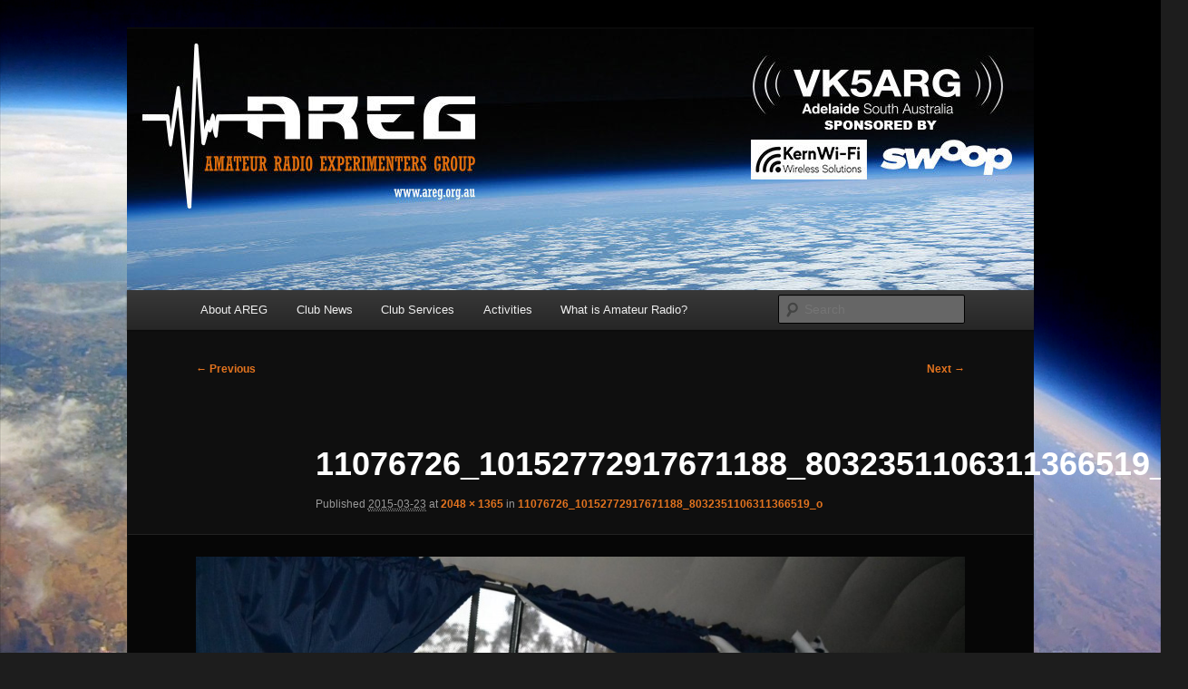

--- FILE ---
content_type: text/html; charset=UTF-8
request_url: https://www.areg.org.au/11076726_10152772917671188_8032351106311366519_o
body_size: 12027
content:
<!DOCTYPE html>
<html lang="en-US">
<head>
<meta charset="UTF-8" />
<meta name="viewport" content="width=device-width, initial-scale=1.0" />
<title>
11076726_10152772917671188_8032351106311366519_o | AREG	</title>
<link rel="profile" href="https://gmpg.org/xfn/11" />
<link rel="stylesheet" type="text/css" media="all" href="https://www.areg.org.au/wp-content/themes/twentyeleven/style.css?ver=20251202" />
<link rel="pingback" href="https://www.areg.org.au/xmlrpc.php">
<meta name='robots' content='max-image-preview:large' />
<link rel='dns-prefetch' href='//stats.wp.com' />
<link rel='dns-prefetch' href='//v0.wordpress.com' />
<link rel='dns-prefetch' href='//widgets.wp.com' />
<link rel='dns-prefetch' href='//s0.wp.com' />
<link rel='dns-prefetch' href='//0.gravatar.com' />
<link rel='dns-prefetch' href='//1.gravatar.com' />
<link rel='dns-prefetch' href='//2.gravatar.com' />
<link rel="alternate" type="application/rss+xml" title="AREG &raquo; Feed" href="https://www.areg.org.au/feed" />
<link rel="alternate" type="application/rss+xml" title="AREG &raquo; Comments Feed" href="https://www.areg.org.au/comments/feed" />
<link rel="alternate" type="application/rss+xml" title="AREG &raquo; 11076726_10152772917671188_8032351106311366519_o Comments Feed" href="https://www.areg.org.au/feed/?attachment_id=1094" />
<link rel="alternate" title="oEmbed (JSON)" type="application/json+oembed" href="https://www.areg.org.au/wp-json/oembed/1.0/embed?url=https%3A%2F%2Fwww.areg.org.au%2F11076726_10152772917671188_8032351106311366519_o" />
<link rel="alternate" title="oEmbed (XML)" type="text/xml+oembed" href="https://www.areg.org.au/wp-json/oembed/1.0/embed?url=https%3A%2F%2Fwww.areg.org.au%2F11076726_10152772917671188_8032351106311366519_o&#038;format=xml" />
<style id='wp-img-auto-sizes-contain-inline-css' type='text/css'>
img:is([sizes=auto i],[sizes^="auto," i]){contain-intrinsic-size:3000px 1500px}
/*# sourceURL=wp-img-auto-sizes-contain-inline-css */
</style>
<style id='wp-emoji-styles-inline-css' type='text/css'>

	img.wp-smiley, img.emoji {
		display: inline !important;
		border: none !important;
		box-shadow: none !important;
		height: 1em !important;
		width: 1em !important;
		margin: 0 0.07em !important;
		vertical-align: -0.1em !important;
		background: none !important;
		padding: 0 !important;
	}
/*# sourceURL=wp-emoji-styles-inline-css */
</style>
<style id='wp-block-library-inline-css' type='text/css'>
:root{--wp-block-synced-color:#7a00df;--wp-block-synced-color--rgb:122,0,223;--wp-bound-block-color:var(--wp-block-synced-color);--wp-editor-canvas-background:#ddd;--wp-admin-theme-color:#007cba;--wp-admin-theme-color--rgb:0,124,186;--wp-admin-theme-color-darker-10:#006ba1;--wp-admin-theme-color-darker-10--rgb:0,107,160.5;--wp-admin-theme-color-darker-20:#005a87;--wp-admin-theme-color-darker-20--rgb:0,90,135;--wp-admin-border-width-focus:2px}@media (min-resolution:192dpi){:root{--wp-admin-border-width-focus:1.5px}}.wp-element-button{cursor:pointer}:root .has-very-light-gray-background-color{background-color:#eee}:root .has-very-dark-gray-background-color{background-color:#313131}:root .has-very-light-gray-color{color:#eee}:root .has-very-dark-gray-color{color:#313131}:root .has-vivid-green-cyan-to-vivid-cyan-blue-gradient-background{background:linear-gradient(135deg,#00d084,#0693e3)}:root .has-purple-crush-gradient-background{background:linear-gradient(135deg,#34e2e4,#4721fb 50%,#ab1dfe)}:root .has-hazy-dawn-gradient-background{background:linear-gradient(135deg,#faaca8,#dad0ec)}:root .has-subdued-olive-gradient-background{background:linear-gradient(135deg,#fafae1,#67a671)}:root .has-atomic-cream-gradient-background{background:linear-gradient(135deg,#fdd79a,#004a59)}:root .has-nightshade-gradient-background{background:linear-gradient(135deg,#330968,#31cdcf)}:root .has-midnight-gradient-background{background:linear-gradient(135deg,#020381,#2874fc)}:root{--wp--preset--font-size--normal:16px;--wp--preset--font-size--huge:42px}.has-regular-font-size{font-size:1em}.has-larger-font-size{font-size:2.625em}.has-normal-font-size{font-size:var(--wp--preset--font-size--normal)}.has-huge-font-size{font-size:var(--wp--preset--font-size--huge)}.has-text-align-center{text-align:center}.has-text-align-left{text-align:left}.has-text-align-right{text-align:right}.has-fit-text{white-space:nowrap!important}#end-resizable-editor-section{display:none}.aligncenter{clear:both}.items-justified-left{justify-content:flex-start}.items-justified-center{justify-content:center}.items-justified-right{justify-content:flex-end}.items-justified-space-between{justify-content:space-between}.screen-reader-text{border:0;clip-path:inset(50%);height:1px;margin:-1px;overflow:hidden;padding:0;position:absolute;width:1px;word-wrap:normal!important}.screen-reader-text:focus{background-color:#ddd;clip-path:none;color:#444;display:block;font-size:1em;height:auto;left:5px;line-height:normal;padding:15px 23px 14px;text-decoration:none;top:5px;width:auto;z-index:100000}html :where(.has-border-color){border-style:solid}html :where([style*=border-top-color]){border-top-style:solid}html :where([style*=border-right-color]){border-right-style:solid}html :where([style*=border-bottom-color]){border-bottom-style:solid}html :where([style*=border-left-color]){border-left-style:solid}html :where([style*=border-width]){border-style:solid}html :where([style*=border-top-width]){border-top-style:solid}html :where([style*=border-right-width]){border-right-style:solid}html :where([style*=border-bottom-width]){border-bottom-style:solid}html :where([style*=border-left-width]){border-left-style:solid}html :where(img[class*=wp-image-]){height:auto;max-width:100%}:where(figure){margin:0 0 1em}html :where(.is-position-sticky){--wp-admin--admin-bar--position-offset:var(--wp-admin--admin-bar--height,0px)}@media screen and (max-width:600px){html :where(.is-position-sticky){--wp-admin--admin-bar--position-offset:0px}}

/*# sourceURL=wp-block-library-inline-css */
</style><style id='global-styles-inline-css' type='text/css'>
:root{--wp--preset--aspect-ratio--square: 1;--wp--preset--aspect-ratio--4-3: 4/3;--wp--preset--aspect-ratio--3-4: 3/4;--wp--preset--aspect-ratio--3-2: 3/2;--wp--preset--aspect-ratio--2-3: 2/3;--wp--preset--aspect-ratio--16-9: 16/9;--wp--preset--aspect-ratio--9-16: 9/16;--wp--preset--color--black: #000;--wp--preset--color--cyan-bluish-gray: #abb8c3;--wp--preset--color--white: #fff;--wp--preset--color--pale-pink: #f78da7;--wp--preset--color--vivid-red: #cf2e2e;--wp--preset--color--luminous-vivid-orange: #ff6900;--wp--preset--color--luminous-vivid-amber: #fcb900;--wp--preset--color--light-green-cyan: #7bdcb5;--wp--preset--color--vivid-green-cyan: #00d084;--wp--preset--color--pale-cyan-blue: #8ed1fc;--wp--preset--color--vivid-cyan-blue: #0693e3;--wp--preset--color--vivid-purple: #9b51e0;--wp--preset--color--blue: #1982d1;--wp--preset--color--dark-gray: #373737;--wp--preset--color--medium-gray: #666;--wp--preset--color--light-gray: #e2e2e2;--wp--preset--gradient--vivid-cyan-blue-to-vivid-purple: linear-gradient(135deg,rgb(6,147,227) 0%,rgb(155,81,224) 100%);--wp--preset--gradient--light-green-cyan-to-vivid-green-cyan: linear-gradient(135deg,rgb(122,220,180) 0%,rgb(0,208,130) 100%);--wp--preset--gradient--luminous-vivid-amber-to-luminous-vivid-orange: linear-gradient(135deg,rgb(252,185,0) 0%,rgb(255,105,0) 100%);--wp--preset--gradient--luminous-vivid-orange-to-vivid-red: linear-gradient(135deg,rgb(255,105,0) 0%,rgb(207,46,46) 100%);--wp--preset--gradient--very-light-gray-to-cyan-bluish-gray: linear-gradient(135deg,rgb(238,238,238) 0%,rgb(169,184,195) 100%);--wp--preset--gradient--cool-to-warm-spectrum: linear-gradient(135deg,rgb(74,234,220) 0%,rgb(151,120,209) 20%,rgb(207,42,186) 40%,rgb(238,44,130) 60%,rgb(251,105,98) 80%,rgb(254,248,76) 100%);--wp--preset--gradient--blush-light-purple: linear-gradient(135deg,rgb(255,206,236) 0%,rgb(152,150,240) 100%);--wp--preset--gradient--blush-bordeaux: linear-gradient(135deg,rgb(254,205,165) 0%,rgb(254,45,45) 50%,rgb(107,0,62) 100%);--wp--preset--gradient--luminous-dusk: linear-gradient(135deg,rgb(255,203,112) 0%,rgb(199,81,192) 50%,rgb(65,88,208) 100%);--wp--preset--gradient--pale-ocean: linear-gradient(135deg,rgb(255,245,203) 0%,rgb(182,227,212) 50%,rgb(51,167,181) 100%);--wp--preset--gradient--electric-grass: linear-gradient(135deg,rgb(202,248,128) 0%,rgb(113,206,126) 100%);--wp--preset--gradient--midnight: linear-gradient(135deg,rgb(2,3,129) 0%,rgb(40,116,252) 100%);--wp--preset--font-size--small: 13px;--wp--preset--font-size--medium: 20px;--wp--preset--font-size--large: 36px;--wp--preset--font-size--x-large: 42px;--wp--preset--spacing--20: 0.44rem;--wp--preset--spacing--30: 0.67rem;--wp--preset--spacing--40: 1rem;--wp--preset--spacing--50: 1.5rem;--wp--preset--spacing--60: 2.25rem;--wp--preset--spacing--70: 3.38rem;--wp--preset--spacing--80: 5.06rem;--wp--preset--shadow--natural: 6px 6px 9px rgba(0, 0, 0, 0.2);--wp--preset--shadow--deep: 12px 12px 50px rgba(0, 0, 0, 0.4);--wp--preset--shadow--sharp: 6px 6px 0px rgba(0, 0, 0, 0.2);--wp--preset--shadow--outlined: 6px 6px 0px -3px rgb(255, 255, 255), 6px 6px rgb(0, 0, 0);--wp--preset--shadow--crisp: 6px 6px 0px rgb(0, 0, 0);}:where(.is-layout-flex){gap: 0.5em;}:where(.is-layout-grid){gap: 0.5em;}body .is-layout-flex{display: flex;}.is-layout-flex{flex-wrap: wrap;align-items: center;}.is-layout-flex > :is(*, div){margin: 0;}body .is-layout-grid{display: grid;}.is-layout-grid > :is(*, div){margin: 0;}:where(.wp-block-columns.is-layout-flex){gap: 2em;}:where(.wp-block-columns.is-layout-grid){gap: 2em;}:where(.wp-block-post-template.is-layout-flex){gap: 1.25em;}:where(.wp-block-post-template.is-layout-grid){gap: 1.25em;}.has-black-color{color: var(--wp--preset--color--black) !important;}.has-cyan-bluish-gray-color{color: var(--wp--preset--color--cyan-bluish-gray) !important;}.has-white-color{color: var(--wp--preset--color--white) !important;}.has-pale-pink-color{color: var(--wp--preset--color--pale-pink) !important;}.has-vivid-red-color{color: var(--wp--preset--color--vivid-red) !important;}.has-luminous-vivid-orange-color{color: var(--wp--preset--color--luminous-vivid-orange) !important;}.has-luminous-vivid-amber-color{color: var(--wp--preset--color--luminous-vivid-amber) !important;}.has-light-green-cyan-color{color: var(--wp--preset--color--light-green-cyan) !important;}.has-vivid-green-cyan-color{color: var(--wp--preset--color--vivid-green-cyan) !important;}.has-pale-cyan-blue-color{color: var(--wp--preset--color--pale-cyan-blue) !important;}.has-vivid-cyan-blue-color{color: var(--wp--preset--color--vivid-cyan-blue) !important;}.has-vivid-purple-color{color: var(--wp--preset--color--vivid-purple) !important;}.has-black-background-color{background-color: var(--wp--preset--color--black) !important;}.has-cyan-bluish-gray-background-color{background-color: var(--wp--preset--color--cyan-bluish-gray) !important;}.has-white-background-color{background-color: var(--wp--preset--color--white) !important;}.has-pale-pink-background-color{background-color: var(--wp--preset--color--pale-pink) !important;}.has-vivid-red-background-color{background-color: var(--wp--preset--color--vivid-red) !important;}.has-luminous-vivid-orange-background-color{background-color: var(--wp--preset--color--luminous-vivid-orange) !important;}.has-luminous-vivid-amber-background-color{background-color: var(--wp--preset--color--luminous-vivid-amber) !important;}.has-light-green-cyan-background-color{background-color: var(--wp--preset--color--light-green-cyan) !important;}.has-vivid-green-cyan-background-color{background-color: var(--wp--preset--color--vivid-green-cyan) !important;}.has-pale-cyan-blue-background-color{background-color: var(--wp--preset--color--pale-cyan-blue) !important;}.has-vivid-cyan-blue-background-color{background-color: var(--wp--preset--color--vivid-cyan-blue) !important;}.has-vivid-purple-background-color{background-color: var(--wp--preset--color--vivid-purple) !important;}.has-black-border-color{border-color: var(--wp--preset--color--black) !important;}.has-cyan-bluish-gray-border-color{border-color: var(--wp--preset--color--cyan-bluish-gray) !important;}.has-white-border-color{border-color: var(--wp--preset--color--white) !important;}.has-pale-pink-border-color{border-color: var(--wp--preset--color--pale-pink) !important;}.has-vivid-red-border-color{border-color: var(--wp--preset--color--vivid-red) !important;}.has-luminous-vivid-orange-border-color{border-color: var(--wp--preset--color--luminous-vivid-orange) !important;}.has-luminous-vivid-amber-border-color{border-color: var(--wp--preset--color--luminous-vivid-amber) !important;}.has-light-green-cyan-border-color{border-color: var(--wp--preset--color--light-green-cyan) !important;}.has-vivid-green-cyan-border-color{border-color: var(--wp--preset--color--vivid-green-cyan) !important;}.has-pale-cyan-blue-border-color{border-color: var(--wp--preset--color--pale-cyan-blue) !important;}.has-vivid-cyan-blue-border-color{border-color: var(--wp--preset--color--vivid-cyan-blue) !important;}.has-vivid-purple-border-color{border-color: var(--wp--preset--color--vivid-purple) !important;}.has-vivid-cyan-blue-to-vivid-purple-gradient-background{background: var(--wp--preset--gradient--vivid-cyan-blue-to-vivid-purple) !important;}.has-light-green-cyan-to-vivid-green-cyan-gradient-background{background: var(--wp--preset--gradient--light-green-cyan-to-vivid-green-cyan) !important;}.has-luminous-vivid-amber-to-luminous-vivid-orange-gradient-background{background: var(--wp--preset--gradient--luminous-vivid-amber-to-luminous-vivid-orange) !important;}.has-luminous-vivid-orange-to-vivid-red-gradient-background{background: var(--wp--preset--gradient--luminous-vivid-orange-to-vivid-red) !important;}.has-very-light-gray-to-cyan-bluish-gray-gradient-background{background: var(--wp--preset--gradient--very-light-gray-to-cyan-bluish-gray) !important;}.has-cool-to-warm-spectrum-gradient-background{background: var(--wp--preset--gradient--cool-to-warm-spectrum) !important;}.has-blush-light-purple-gradient-background{background: var(--wp--preset--gradient--blush-light-purple) !important;}.has-blush-bordeaux-gradient-background{background: var(--wp--preset--gradient--blush-bordeaux) !important;}.has-luminous-dusk-gradient-background{background: var(--wp--preset--gradient--luminous-dusk) !important;}.has-pale-ocean-gradient-background{background: var(--wp--preset--gradient--pale-ocean) !important;}.has-electric-grass-gradient-background{background: var(--wp--preset--gradient--electric-grass) !important;}.has-midnight-gradient-background{background: var(--wp--preset--gradient--midnight) !important;}.has-small-font-size{font-size: var(--wp--preset--font-size--small) !important;}.has-medium-font-size{font-size: var(--wp--preset--font-size--medium) !important;}.has-large-font-size{font-size: var(--wp--preset--font-size--large) !important;}.has-x-large-font-size{font-size: var(--wp--preset--font-size--x-large) !important;}
/*# sourceURL=global-styles-inline-css */
</style>

<style id='classic-theme-styles-inline-css' type='text/css'>
/*! This file is auto-generated */
.wp-block-button__link{color:#fff;background-color:#32373c;border-radius:9999px;box-shadow:none;text-decoration:none;padding:calc(.667em + 2px) calc(1.333em + 2px);font-size:1.125em}.wp-block-file__button{background:#32373c;color:#fff;text-decoration:none}
/*# sourceURL=/wp-includes/css/classic-themes.min.css */
</style>
<link rel='stylesheet' id='events_calendar_google-css' href='https://www.areg.org.au/wp-content/plugins/events-calendar-for-google/public/css/events-calendar-for-google-public.css?ver=3.2.2' type='text/css' media='all' />
<link rel='stylesheet' id='gc_font_style-css' href='https://www.areg.org.au/wp-content/plugins/events-calendar-for-google/public/css/events-fontawesome.css?ver=3.2.2' type='text/css' media='all' />
<link rel='stylesheet' id='twentyeleven-block-style-css' href='https://www.areg.org.au/wp-content/themes/twentyeleven/blocks.css?ver=20240703' type='text/css' media='all' />
<link rel='stylesheet' id='jetpack_likes-css' href='https://www.areg.org.au/wp-content/plugins/jetpack/modules/likes/style.css?ver=15.4' type='text/css' media='all' />
<link rel='stylesheet' id='dark-css' href='https://www.areg.org.au/wp-content/themes/twentyeleven/colors/dark.css?ver=20251017' type='text/css' media='all' />
<link rel='stylesheet' id='tablepress-default-css' href='https://www.areg.org.au/wp-content/plugins/tablepress/css/build/default.css?ver=3.2.6' type='text/css' media='all' />
<link rel='stylesheet' id='ics-calendar-css' href='https://www.areg.org.au/wp-content/plugins/ics-calendar/assets/style.min.css?ver=12.0.3' type='text/css' media='all' />
<script type="text/javascript" src="https://www.areg.org.au/wp-includes/js/jquery/jquery.min.js?ver=3.7.1" id="jquery-core-js"></script>
<script type="text/javascript" src="https://www.areg.org.au/wp-includes/js/jquery/jquery-migrate.min.js?ver=3.4.1" id="jquery-migrate-js"></script>
<script type="text/javascript" src="https://www.areg.org.au/wp-content/plugins/events-calendar-for-google/public/js/events-calendar-for-google-public.js?ver=3.2.2" id="public-event-js-js"></script>
<link rel="https://api.w.org/" href="https://www.areg.org.au/wp-json/" /><link rel="alternate" title="JSON" type="application/json" href="https://www.areg.org.au/wp-json/wp/v2/media/1094" /><link rel="EditURI" type="application/rsd+xml" title="RSD" href="https://www.areg.org.au/xmlrpc.php?rsd" />
<link rel="canonical" href="https://www.areg.org.au/11076726_10152772917671188_8032351106311366519_o" />
	<style>img#wpstats{display:none}</style>
			<style>
		/* Link color */
		a,
		#site-title a:focus,
		#site-title a:hover,
		#site-title a:active,
		.entry-title a:hover,
		.entry-title a:focus,
		.entry-title a:active,
		.widget_twentyeleven_ephemera .comments-link a:hover,
		section.recent-posts .other-recent-posts a[rel="bookmark"]:hover,
		section.recent-posts .other-recent-posts .comments-link a:hover,
		.format-image footer.entry-meta a:hover,
		#site-generator a:hover {
			color: #e4741f;
		}
		section.recent-posts .other-recent-posts .comments-link a:hover {
			border-color: #e4741f;
		}
		article.feature-image.small .entry-summary p a:hover,
		.entry-header .comments-link a:hover,
		.entry-header .comments-link a:focus,
		.entry-header .comments-link a:active,
		.feature-slider a.active {
			background-color: #e4741f;
		}
	</style>
			<style type="text/css" id="twentyeleven-header-css">
				#site-title,
		#site-description {
			position: absolute;
			clip-path: inset(50%);
		}
				</style>
		<style type="text/css" id="custom-background-css">
body.custom-background { background-image: url("https://www.areg.org.au/wp-content/uploads/2021/02/Horus-Payload-Photo-looking-out.jpg"); background-position: left top; background-size: cover; background-repeat: no-repeat; background-attachment: fixed; }
</style>
	
<!-- Jetpack Open Graph Tags -->
<meta property="og:type" content="article" />
<meta property="og:title" content="11076726_10152772917671188_8032351106311366519_o" />
<meta property="og:url" content="https://www.areg.org.au/11076726_10152772917671188_8032351106311366519_o" />
<meta property="og:description" content="Visit the post for more." />
<meta property="article:published_time" content="2015-03-23T12:50:29+00:00" />
<meta property="article:modified_time" content="2015-03-23T12:50:29+00:00" />
<meta property="og:site_name" content="AREG" />
<meta property="og:image" content="https://www.areg.org.au/wp-content/uploads/2015/03/11076726_10152772917671188_8032351106311366519_o.jpg" />
<meta property="og:image:alt" content="" />
<meta property="og:locale" content="en_US" />
<meta name="twitter:text:title" content="11076726_10152772917671188_8032351106311366519_o" />
<meta name="twitter:image" content="https://www.areg.org.au/wp-content/uploads/2015/03/11076726_10152772917671188_8032351106311366519_o.jpg?w=640" />
<meta name="twitter:card" content="summary_large_image" />
<meta name="twitter:description" content="Visit the post for more." />

<!-- End Jetpack Open Graph Tags -->
<link rel="icon" href="https://www.areg.org.au/wp-content/uploads/2017/11/website-banner-150x150.jpg" sizes="32x32" />
<link rel="icon" href="https://www.areg.org.au/wp-content/uploads/2017/11/website-banner-300x300.jpg" sizes="192x192" />
<link rel="apple-touch-icon" href="https://www.areg.org.au/wp-content/uploads/2017/11/website-banner-300x300.jpg" />
<meta name="msapplication-TileImage" content="https://www.areg.org.au/wp-content/uploads/2017/11/website-banner-300x300.jpg" />
		<style type="text/css" id="wp-custom-css">
			/*
Welcome to Custom CSS!

CSS (Cascading Style Sheets) is a kind of code that tells the browser how
to render a web page. You may delete these comments and get started with
your customizations.

By default, your stylesheet will be loaded after the theme stylesheets,
which means that your rules can take precedence and override the theme CSS
rules. Just write here what you want to change, you don't need to copy all
your theme's stylesheet content.
*/
@media (max-width: 650px) {
	#branding #searchform {
		position: inherit;
		padding-left: 10px;
	}
}

.sondehublink {
    font-family: sans-serif;
    text-decoration: none;
    color: #5DB2E0;
    border-radius: 9px;
    padding: 5px;
    border-color: #5DB2E0;
    border-width: thin;
    border-style: solid;
    margin: 3px 3px 3px 3px;
    background-image: url(https://horus.sondehub.org/favicon-96x96.png);
    background-repeat: no-repeat;
    background-size: contain;
    padding-left: 35px;
    padding-right: 9px;
    display: inline-block;
    background-color: #fff;
}
.sondehublink:hover { 
    background-color: #5DB2E0;
    color: #fff !important;
}		</style>
						<style type="text/css" id="c4wp-checkout-css">
					.woocommerce-checkout .c4wp_captcha_field {
						margin-bottom: 10px;
						margin-top: 15px;
						position: relative;
						display: inline-block;
					}
				</style>
							<style type="text/css" id="c4wp-v3-lp-form-css">
				.login #login, .login #lostpasswordform {
					min-width: 350px !important;
				}
				.wpforms-field-c4wp iframe {
					width: 100% !important;
				}
			</style>
			</head>

<body data-rsssl=1 class="attachment wp-singular attachment-template-default single single-attachment postid-1094 attachmentid-1094 attachment-jpeg custom-background wp-embed-responsive wp-theme-twentyeleven singular two-column right-sidebar">
<div class="skip-link"><a class="assistive-text" href="#content">Skip to primary content</a></div><div id="page" class="hfeed">
	<header id="branding">
			<hgroup>
									<h1 id="site-title"><span><a href="https://www.areg.org.au/" rel="home" >AREG</a></span></h1>
										<h2 id="site-description">Amateur Radio Experimenters Group</h2>
							</hgroup>

						<a href="https://www.areg.org.au/" rel="home" >
				<img src="https://www.areg.org.au/wp-content/uploads/2022/07/cropped-AREG-Web_banner5-1.jpg" width="1000" height="288" alt="AREG" srcset="https://www.areg.org.au/wp-content/uploads/2022/07/cropped-AREG-Web_banner5-1.jpg 1000w, https://www.areg.org.au/wp-content/uploads/2022/07/cropped-AREG-Web_banner5-1-300x86.jpg 300w, https://www.areg.org.au/wp-content/uploads/2022/07/cropped-AREG-Web_banner5-1-768x221.jpg 768w, https://www.areg.org.au/wp-content/uploads/2022/07/cropped-AREG-Web_banner5-1-500x144.jpg 500w" sizes="(max-width: 1000px) 100vw, 1000px" decoding="async" fetchpriority="high" />			</a>
			
						<div class="only-search with-image">
					<form method="get" id="searchform" action="https://www.areg.org.au/">
		<label for="s" class="assistive-text">Search</label>
		<input type="text" class="field" name="s" id="s" placeholder="Search" />
		<input type="submit" class="submit" name="submit" id="searchsubmit" value="Search" />
	</form>
			</div>
				
			<nav id="access">
				<h3 class="assistive-text">Main menu</h3>
				<div class="menu-main-menu-container"><ul id="menu-main-menu" class="menu"><li id="menu-item-601" class="menu-item menu-item-type-post_type menu-item-object-page menu-item-has-children menu-item-601"><a href="https://www.areg.org.au/about-areg">About AREG</a>
<ul class="sub-menu">
	<li id="menu-item-600" class="menu-item menu-item-type-post_type menu-item-object-page menu-item-600"><a href="https://www.areg.org.au/upcoming-events">Upcoming Events</a></li>
	<li id="menu-item-609" class="menu-item menu-item-type-post_type menu-item-object-page menu-item-609"><a href="https://www.areg.org.au/about-areg/aims">Aims</a></li>
	<li id="menu-item-2615" class="menu-item menu-item-type-custom menu-item-object-custom menu-item-2615"><a href="https://www.areg.org.au/activities">What AREG does</a></li>
	<li id="menu-item-607" class="menu-item menu-item-type-post_type menu-item-object-page menu-item-607"><a href="https://www.areg.org.au/about-areg/membership">Membership</a></li>
	<li id="menu-item-608" class="menu-item menu-item-type-post_type menu-item-object-page menu-item-608"><a href="https://www.areg.org.au/about-areg/history">History</a></li>
	<li id="menu-item-606" class="menu-item menu-item-type-post_type menu-item-object-page menu-item-606"><a href="https://www.areg.org.au/about-areg/executive">Executive</a></li>
	<li id="menu-item-206917" class="menu-item menu-item-type-post_type menu-item-object-page menu-item-206917"><a href="https://www.areg.org.au/about-areg/constitution-bylaws">Constitution &#038; Bylaws</a></li>
	<li id="menu-item-610" class="menu-item menu-item-type-post_type menu-item-object-page menu-item-610"><a href="https://www.areg.org.au/about-areg/contact-us">Contact Us</a></li>
	<li id="menu-item-208304" class="menu-item menu-item-type-post_type menu-item-object-page menu-item-privacy-policy menu-item-208304"><a rel="privacy-policy" href="https://www.areg.org.au/privacy-policy">Privacy Policy</a></li>
</ul>
</li>
<li id="menu-item-2573" class="menu-item menu-item-type-taxonomy menu-item-object-category menu-item-has-children menu-item-2573"><a href="https://www.areg.org.au/archives/category/news">Club News</a>
<ul class="sub-menu">
	<li id="menu-item-818" class="menu-item menu-item-type-taxonomy menu-item-object-category menu-item-818"><a href="https://www.areg.org.au/archives/category/news/meetings">Meetings</a></li>
	<li id="menu-item-2579" class="menu-item menu-item-type-taxonomy menu-item-object-category menu-item-has-children menu-item-2579"><a href="https://www.areg.org.au/archives/category/news/vk5arg-ota">VK5ARG On The Air</a>
	<ul class="sub-menu">
		<li id="menu-item-1121" class="menu-item menu-item-type-taxonomy menu-item-object-category menu-item-1121"><a href="https://www.areg.org.au/archives/category/activities/special-event-stations">Special Event Stations</a></li>
	</ul>
</li>
	<li id="menu-item-1598" class="menu-item menu-item-type-taxonomy menu-item-object-category menu-item-1598"><a href="https://www.areg.org.au/archives/category/activities/aregevents">Club Special Events</a></li>
	<li id="menu-item-817" class="menu-item menu-item-type-taxonomy menu-item-object-category menu-item-817"><a href="https://www.areg.org.au/archives/category/activities/rpm200">RPM200 Community Event News</a></li>
	<li id="menu-item-2574" class="menu-item menu-item-type-taxonomy menu-item-object-category menu-item-has-children menu-item-2574"><a href="https://www.areg.org.au/archives/category/repeaters">Repeater Status</a>
	<ul class="sub-menu">
		<li id="menu-item-806" class="menu-item menu-item-type-taxonomy menu-item-object-category menu-item-806"><a href="https://www.areg.org.au/archives/category/repeaters/repeaters-repeaters">VK5RSA &#038; VK5RSB (Analogue)</a></li>
		<li id="menu-item-811" class="menu-item menu-item-type-taxonomy menu-item-object-category menu-item-811"><a href="https://www.areg.org.au/archives/category/repeaters/dstar">VK5RWN D*STAR (Digital)</a></li>
		<li id="menu-item-1181" class="menu-item menu-item-type-taxonomy menu-item-object-category menu-item-1181"><a href="https://www.areg.org.au/archives/category/activities/irlp">Internet Radio Linking Project (IRLP) Node Status</a></li>
	</ul>
</li>
</ul>
</li>
<li id="menu-item-2591" class="menu-item menu-item-type-post_type menu-item-object-page menu-item-has-children menu-item-2591"><a href="https://www.areg.org.au/club-services">Club Services</a>
<ul class="sub-menu">
	<li id="menu-item-210078" class="menu-item menu-item-type-post_type menu-item-object-page menu-item-210078"><a href="https://www.areg.org.au/remote-hf-rx">AREG Remote HF Receive Site</a></li>
	<li id="menu-item-605" class="menu-item menu-item-type-post_type menu-item-object-page menu-item-has-children menu-item-605"><a href="https://www.areg.org.au/activities/repeaters">VHF/UHF FM Repeaters</a>
	<ul class="sub-menu">
		<li id="menu-item-210186" class="menu-item menu-item-type-post_type menu-item-object-page menu-item-210186"><a href="https://www.areg.org.au/central-sa-repeater-network-member">Central SA Repeater Network Member</a></li>
	</ul>
</li>
	<li id="menu-item-827" class="menu-item menu-item-type-post_type menu-item-object-page menu-item-827"><a href="https://www.areg.org.au/activities/digital-vhfuhf-repeaters-vk5rwn-dstar">VHF/UHF D*STAR Repeater</a></li>
	<li id="menu-item-211093" class="menu-item menu-item-type-post_type menu-item-object-page menu-item-has-children menu-item-211093"><a href="https://www.areg.org.au/dmr-how-to-get-started">DMR &#8211; How to get Started</a>
	<ul class="sub-menu">
		<li id="menu-item-211012" class="menu-item menu-item-type-taxonomy menu-item-object-category menu-item-211012"><a href="https://www.areg.org.au/archives/category/repeaters/dmr">DMR Repeater News</a></li>
	</ul>
</li>
	<li id="menu-item-637" class="menu-item menu-item-type-post_type menu-item-object-page menu-item-637"><a href="https://www.areg.org.au/activities/irlp-node-6214">Internet Radio Linking Project</a></li>
	<li id="menu-item-2567" class="menu-item menu-item-type-taxonomy menu-item-object-category menu-item-2567"><a href="https://www.areg.org.au/archives/category/club-services/vk5-qsl-bureau">WIA VK5 Area QSL Bureau</a></li>
	<li id="menu-item-211082" class="menu-item menu-item-type-post_type menu-item-object-page menu-item-211082"><a href="https://www.areg.org.au/sondehub-weather-amateur-radio-high-altitude-balloon-tracking">SondeHub Tracker</a></li>
</ul>
</li>
<li id="menu-item-596" class="menu-item menu-item-type-post_type menu-item-object-page menu-item-has-children menu-item-596"><a href="https://www.areg.org.au/activities">Activities</a>
<ul class="sub-menu">
	<li id="menu-item-211200" class="menu-item menu-item-type-taxonomy menu-item-object-category menu-item-211200"><a href="https://www.areg.org.au/archives/category/vhf-sprint">VHF Sprint Contest</a></li>
	<li id="menu-item-210465" class="menu-item menu-item-type-taxonomy menu-item-object-category menu-item-210465"><a href="https://www.areg.org.au/archives/category/livestream">Meeting Presentations</a></li>
	<li id="menu-item-210572" class="menu-item menu-item-type-taxonomy menu-item-object-category menu-item-210572"><a href="https://www.areg.org.au/archives/category/activities/fox-hunting">Fox Hunting</a></li>
	<li id="menu-item-1937" class="menu-item menu-item-type-taxonomy menu-item-object-category menu-item-has-children menu-item-1937"><a href="https://www.areg.org.au/archives/category/activities/project-horus">High Altitude Ballooning (Project Horus)</a>
	<ul class="sub-menu">
		<li id="menu-item-786" class="menu-item menu-item-type-post_type menu-item-object-page menu-item-786"><a href="https://www.areg.org.au/activities-old/project-horus">High Altitude Balloons Background</a></li>
		<li id="menu-item-2204" class="menu-item menu-item-type-post_type menu-item-object-page menu-item-2204"><a href="https://www.areg.org.au/activities-old/project-horus/high-altitude-balloon-tracking">Tracking Guide</a></li>
		<li id="menu-item-210264" class="menu-item menu-item-type-taxonomy menu-item-object-category menu-item-has-children menu-item-210264"><a href="https://www.areg.org.au/archives/category/horus-datv">Horus DATV</a>
		<ul class="sub-menu">
			<li id="menu-item-210290" class="menu-item menu-item-type-post_type menu-item-object-page menu-item-210290"><a href="https://www.areg.org.au/video-project-horus-d-atv-payload-introduction">Video: Project Horus D-ATV Payload Introduction</a></li>
			<li id="menu-item-210259" class="menu-item menu-item-type-post_type menu-item-object-page menu-item-210259"><a href="https://www.areg.org.au/d-atv-payload-transmitter">D-ATV Payload &#8211; Transmitter</a></li>
			<li id="menu-item-210265" class="menu-item menu-item-type-post_type menu-item-object-page menu-item-210265"><a href="https://www.areg.org.au/d-atv-payload-how-to-receive">D-ATV Payload &#8211; How to Receive</a></li>
			<li id="menu-item-210278" class="menu-item menu-item-type-post_type menu-item-object-page menu-item-210278"><a href="https://www.areg.org.au/horus-datv-rx-windows-sdrangel">D-ATV Payload &#8211; Receiving with Windows + SDRAngel</a></li>
			<li id="menu-item-210285" class="menu-item menu-item-type-post_type menu-item-object-page menu-item-210285"><a href="https://www.areg.org.au/d-atv-payload-receiving-with-linux-leansdr">D-ATV Payload &#8211; Receiving with Linux + LeanSDR</a></li>
		</ul>
</li>
		<li id="menu-item-208274" class="menu-item menu-item-type-post_type menu-item-object-page menu-item-208274"><a href="https://www.areg.org.au/activities-old/project-horus/project-horus-member-payload-launch-program">Project Horus Member Payload Launch Program</a></li>
		<li id="menu-item-208266" class="menu-item menu-item-type-post_type menu-item-object-page menu-item-208266"><a href="https://www.areg.org.au/activities-old/project-horus/upcoming-launches">Upcoming Launches</a></li>
		<li id="menu-item-2156" class="menu-item menu-item-type-custom menu-item-object-custom menu-item-2156"><a href="http://projecthorus.org/">Project Horus Archive</a></li>
		<li id="menu-item-2191" class="menu-item menu-item-type-custom menu-item-object-custom menu-item-2191"><a href="http://habhub.org/">UK High Altitude Society</a></li>
		<li id="menu-item-208713" class="menu-item menu-item-type-post_type menu-item-object-page menu-item-208713"><a href="https://www.areg.org.au/activities-old/project-horus/history-project-skyhook">History: Project Skyhook</a></li>
	</ul>
</li>
	<li id="menu-item-1992" class="menu-item menu-item-type-taxonomy menu-item-object-category menu-item-has-children menu-item-1992"><a href="https://www.areg.org.au/archives/category/activities/hf-digital-voice">HF Digital Voice (FreeDV)</a>
	<ul class="sub-menu">
		<li id="menu-item-2596" class="menu-item menu-item-type-custom menu-item-object-custom menu-item-2596"><a href="http://freedv.org/tiki-index.php">FreeDV Website</a></li>
	</ul>
</li>
	<li id="menu-item-1120" class="menu-item menu-item-type-post_type menu-item-object-page menu-item-has-children menu-item-1120"><a href="https://www.areg.org.au/activities-old/special-event-stations">Special Event Stations</a>
	<ul class="sub-menu">
		<li id="menu-item-211664" class="menu-item menu-item-type-taxonomy menu-item-object-category menu-item-211664"><a href="https://www.areg.org.au/archives/category/activities/aregevents/vi25areg">VI25AREG</a></li>
	</ul>
</li>
	<li id="menu-item-859" class="menu-item menu-item-type-post_type menu-item-object-page menu-item-859"><a href="https://www.areg.org.au/hf-dx-operation">HF DX Operation</a></li>
	<li id="menu-item-839" class="menu-item menu-item-type-post_type menu-item-object-page menu-item-839"><a href="https://www.areg.org.au/activities-old/community-support">Community Event Support</a></li>
	<li id="menu-item-803" class="menu-item menu-item-type-taxonomy menu-item-object-category menu-item-has-children menu-item-803"><a href="https://www.areg.org.au/archives/category/activities/contesting">Contesting</a>
	<ul class="sub-menu">
		<li id="menu-item-1607" class="menu-item menu-item-type-post_type menu-item-object-page menu-item-1607"><a href="https://www.areg.org.au/activities-old/contesting/contest-results-archive">AREG Contest Participation</a></li>
		<li id="menu-item-207271" class="menu-item menu-item-type-post_type menu-item-object-page menu-item-207271"><a href="https://www.areg.org.au/activities-old/contesting/australian-contesting-technical-college">Australian Contesting Technical College</a></li>
	</ul>
</li>
	<li id="menu-item-595" class="menu-item menu-item-type-post_type menu-item-object-page menu-item-has-children menu-item-595"><a href="https://www.areg.org.au/links">Members Individual Activity</a>
	<ul class="sub-menu">
		<li id="menu-item-2376" class="menu-item menu-item-type-custom menu-item-object-custom menu-item-2376"><a href="http://vk5.akh.id.au/">Andrew VK5AKH</a></li>
		<li id="menu-item-2377" class="menu-item menu-item-type-custom menu-item-object-custom menu-item-2377"><a href="http://www.vk5cp.net/">Chris VK5CP</a></li>
		<li id="menu-item-2378" class="menu-item menu-item-type-custom menu-item-object-custom menu-item-2378"><a href="http://rfhead.net/">Mark VK5QI</a></li>
		<li id="menu-item-2379" class="menu-item menu-item-type-custom menu-item-object-custom menu-item-2379"><a href="http://www.rowetel.com/blog/">David VK5DGR</a></li>
		<li id="menu-item-2382" class="menu-item menu-item-type-custom menu-item-object-custom menu-item-2382"><a href="http://www.vk5zbr.com/">Adrian VK5ZBR</a></li>
		<li id="menu-item-2385" class="menu-item menu-item-type-custom menu-item-object-custom menu-item-2385"><a href="http://VK5FO.com">Bob VK5FO</a></li>
		<li id="menu-item-2398" class="menu-item menu-item-type-custom menu-item-object-custom menu-item-2398"><a href="https://vimeo.com/channels/vkradioham">Grant VK5GR</a></li>
		<li id="menu-item-206314" class="menu-item menu-item-type-custom menu-item-object-custom menu-item-206314"><a href="http://zedm.net">Matt VK5ZM</a></li>
	</ul>
</li>
</ul>
</li>
<li id="menu-item-2402" class="menu-item menu-item-type-post_type menu-item-object-page menu-item-has-children menu-item-2402"><a href="https://www.areg.org.au/what-is-amateur-radio">What is Amateur Radio?</a>
<ul class="sub-menu">
	<li id="menu-item-206422" class="menu-item menu-item-type-post_type menu-item-object-page menu-item-206422"><a href="https://www.areg.org.au/maker">Amateur Radio &#038; the Maker movement!</a></li>
	<li id="menu-item-2600" class="menu-item menu-item-type-post_type menu-item-object-page menu-item-2600"><a href="https://www.areg.org.au/becoming-an-amateur-radio-operator">Becoming an Amateur Radio Operator?</a></li>
	<li id="menu-item-212171" class="menu-item menu-item-type-post_type menu-item-object-page menu-item-212171"><a href="https://www.areg.org.au/becoming-an-amateur-radio-operator/amateur-radio-training-assessment-sessions">Amateur Radio Training &#038; Assessment Sessions</a></li>
	<li id="menu-item-868" class="menu-item menu-item-type-post_type menu-item-object-page menu-item-868"><a href="https://www.areg.org.au/foxhunting-radio-direction-finding">What is Foxhunting (Radio Direction Finding)?</a></li>
	<li id="menu-item-785" class="menu-item menu-item-type-post_type menu-item-object-page menu-item-785"><a href="https://www.areg.org.au/activities-old/contesting">What is Radio Contesting?</a></li>
	<li id="menu-item-1628" class="menu-item menu-item-type-post_type menu-item-object-page menu-item-1628"><a href="https://www.areg.org.au/activities-old/hf-digital-voice">What is HF Digital Voice?</a></li>
	<li id="menu-item-1286" class="menu-item menu-item-type-post_type menu-item-object-page menu-item-1286"><a href="https://www.areg.org.au/activities-old/automatic-position-reporting-system-aprs">What is the Amateur Position Reporting System (APRS)?</a></li>
</ul>
</li>
</ul></div>			</nav><!-- #access -->
	</header><!-- #branding -->


	<div id="main">

		<div id="primary" class="image-attachment">
			<div id="content" role="main">

			
				<nav id="nav-single">
					<h3 class="assistive-text">Image navigation</h3>
					<span class="nav-previous"><a href='https://www.areg.org.au/11076163_10152772909486188_760844562964933311_o'>&larr; Previous</a></span>
					<span class="nav-next"><a href='https://www.areg.org.au/11076738_10152772910876188_1112619198558462962_o'>Next &rarr;</a></span>
				</nav><!-- #nav-single -->

					<article id="post-1094" class="post-1094 attachment type-attachment status-inherit hentry">
						<header class="entry-header">
							<h1 class="entry-title">11076726_10152772917671188_8032351106311366519_o</h1>

							<div class="entry-meta">
								<span class="meta-prep meta-prep-entry-date">Published </span> <span class="entry-date"><abbr class="published" title="22:20">2015-03-23</abbr></span> at <a href="https://www.areg.org.au/wp-content/uploads/2015/03/11076726_10152772917671188_8032351106311366519_o.jpg" title="Link to full-size image">2048 &times; 1365</a> in <a href="https://www.areg.org.au/11076726_10152772917671188_8032351106311366519_o" title="Go to 11076726_10152772917671188_8032351106311366519_o" rel="gallery">11076726_10152772917671188_8032351106311366519_o</a>															</div><!-- .entry-meta -->

						</header><!-- .entry-header -->

						<div class="entry-content">

							<div class="entry-attachment">
								<div class="attachment">
													<a href="https://www.areg.org.au/11076738_10152772910876188_1112619198558462962_o" title="11076726_10152772917671188_8032351106311366519_o" rel="attachment">
										<img width="848" height="565" src="https://www.areg.org.au/wp-content/uploads/2015/03/11076726_10152772917671188_8032351106311366519_o.jpg" class="attachment-848x1024 size-848x1024" alt="" decoding="async" srcset="https://www.areg.org.au/wp-content/uploads/2015/03/11076726_10152772917671188_8032351106311366519_o.jpg 2048w, https://www.areg.org.au/wp-content/uploads/2015/03/11076726_10152772917671188_8032351106311366519_o-300x200.jpg 300w, https://www.areg.org.au/wp-content/uploads/2015/03/11076726_10152772917671188_8032351106311366519_o-1024x683.jpg 1024w, https://www.areg.org.au/wp-content/uploads/2015/03/11076726_10152772917671188_8032351106311366519_o-450x300.jpg 450w" sizes="(max-width: 848px) 100vw, 848px" />									</a>

																	</div><!-- .attachment -->

							</div><!-- .entry-attachment -->

							<div class="entry-description">
																							</div><!-- .entry-description -->

						</div><!-- .entry-content -->

					</article><!-- #post-1094 -->

						<div id="comments">
	
	
	
	
</div><!-- #comments -->

				
			</div><!-- #content -->
		</div><!-- #primary -->


	</div><!-- #main -->

	<footer id="colophon">

			
<div id="supplementary" class="one">
		<div id="first" class="widget-area" role="complementary">
			</div><!-- #first .widget-area -->
	
	
	</div><!-- #supplementary -->

			<div id="site-generator">
								<a class="privacy-policy-link" href="https://www.areg.org.au/privacy-policy" rel="privacy-policy">Privacy Policy</a><span role="separator" aria-hidden="true"></span>				<a href="https://wordpress.org/" class="imprint" title="Semantic Personal Publishing Platform">
					Proudly powered by WordPress				</a>
			</div>
	</footer><!-- #colophon -->
</div><!-- #page -->

<script type="speculationrules">
{"prefetch":[{"source":"document","where":{"and":[{"href_matches":"/*"},{"not":{"href_matches":["/wp-*.php","/wp-admin/*","/wp-content/uploads/*","/wp-content/*","/wp-content/plugins/*","/wp-content/themes/twentyeleven/*","/*\\?(.+)"]}},{"not":{"selector_matches":"a[rel~=\"nofollow\"]"}},{"not":{"selector_matches":".no-prefetch, .no-prefetch a"}}]},"eagerness":"conservative"}]}
</script>
		
				<style>
		:root {
					--tgc-date-bc-color: #08267c;  
					--tgc-date-text-color: #e1e1e1;
					--tgc-desc-title-color: #08267c; 
                    --tgc-desc-bc-color: #ffffff; 					
					--tgc-desc-icon-color: #08267c;  
					--tgc-title-align:left;
					
					--tgc-buttons-background: #08267c;
					--tgc-buttons-text-color: #ffffff;
					
					--tgc-hover-buttons: ;
					--tgc-hover-buttons-text: ;
					
					--tgc-active-buttons-background: #101b2e;
					--tgc-active-buttons-text: #fff;
					
					--tgc-border-color: #000;
					--tgc-date: #000;
										
					--fc-button-text-color:#ffffff;
					--fc-button-bg-color:#08267c;
			  }
		
		</style>
		 <script type="text/javascript">
		
					
					jQuery( ".gc_load_more_events a" ).each(function(index) {
		
						    var total_pages = jQuery(".gc_load_more_events .gc_total_pages").data('id');
							if(total_pages > 5)
							{
								jQuery( ".gc_load_more_events a.numeric" ).hide();
								jQuery( ".gc_load_more_events a.next" ).css('float','right');
								jQuery( ".gc_load_more_events a.prev" ).css('float','left');
							} 
							
                            /*on click pagination link*/							
						    jQuery(this).on("click", function(){
							/*scroll on top of events section*/
							jQuery('html, body').animate({
							scrollTop: jQuery("#the_gc_events_posts").offset().top
							}, 500); 
							
							jQuery('.gc_load_more_events a.active').removeClass("active");
                            jQuery(this).addClass("active");
							var current_page = jQuery(this).attr('data-id');
							var current_page = Number(current_page);
                         	var prev = current_page -1;
							var next = current_page +1;
							jQuery( ".gc_load_more_events a.next" ).attr('data-id',next);
							jQuery( ".gc_load_more_events a.prev" ).attr('data-id',prev);
							    
								
							    
								if(current_page > 1)
									{
									
										jQuery( ".gc_load_more_events a.prev" ).css('display','unset');
										
									}
								else
									{
											jQuery( ".gc_load_more_events a.prev" ).css('display','none');
									}
								
								if(current_page == total_pages )
									{
									
										jQuery( ".gc_load_more_events a.next" ).css('display','none');
									}
								else
									{
										jQuery( ".gc_load_more_events a.next" ).css('display','unset');
									}
						   
						
						 var data = {
                    		action: 'ECFG_events_pagination',
                    		curpage: current_page,
							nonce  : '5dc269e3b1',
							};
							
							jQuery.post( 'https://www.areg.org.au/wp-admin/admin-ajax.php', data, function( response )
							{
							            //console.log(data);     
										jQuery('#ecfg_events_wrap').html();											
										jQuery('#ecfg_events_wrap').html(response);
							
							});  
							
						});
						
					});
					
		 </script>
			
		<script type="text/javascript" src="https://www.areg.org.au/wp-includes/js/comment-reply.min.js?ver=5c7dca0672e30432dc6f4e0bb3bb14d1" id="comment-reply-js" async="async" data-wp-strategy="async" fetchpriority="low"></script>
<script type="text/javascript" src="https://www.areg.org.au/wp-content/plugins/ics-calendar/assets/script.min.js?ver=12.0.3" id="ics-calendar-js"></script>
<script type="text/javascript" id="ics-calendar-js-after">
/* <![CDATA[ */
var r34ics_ajax_obj = {"ajaxurl":"https:\/\/www.areg.org.au\/wp-admin\/admin-ajax.php","r34ics_nonce":"b84c8d445b"};
var ics_calendar_i18n = {"hide_past_events":"Hide past events","show_past_events":"Show past events"};
var r34ics_days_of_week_map = {"Sunday":"Sun","Monday":"Mon","Tuesday":"Tue","Wednesday":"Wed","Thursday":"Thu","Friday":"Fri","Saturday":"Sat"};
var r34ics_transients_expiration_ms = 3600000; var r34ics_ajax_interval;
//# sourceURL=ics-calendar-js-after
/* ]]> */
</script>
<script type="text/javascript" id="jetpack-stats-js-before">
/* <![CDATA[ */
_stq = window._stq || [];
_stq.push([ "view", {"v":"ext","blog":"78017590","post":"1094","tz":"10.5","srv":"www.areg.org.au","j":"1:15.4"} ]);
_stq.push([ "clickTrackerInit", "78017590", "1094" ]);
//# sourceURL=jetpack-stats-js-before
/* ]]> */
</script>
<script type="text/javascript" src="https://stats.wp.com/e-202605.js" id="jetpack-stats-js" defer="defer" data-wp-strategy="defer"></script>
<script id="wp-emoji-settings" type="application/json">
{"baseUrl":"https://s.w.org/images/core/emoji/17.0.2/72x72/","ext":".png","svgUrl":"https://s.w.org/images/core/emoji/17.0.2/svg/","svgExt":".svg","source":{"concatemoji":"https://www.areg.org.au/wp-includes/js/wp-emoji-release.min.js?ver=5c7dca0672e30432dc6f4e0bb3bb14d1"}}
</script>
<script type="module">
/* <![CDATA[ */
/*! This file is auto-generated */
const a=JSON.parse(document.getElementById("wp-emoji-settings").textContent),o=(window._wpemojiSettings=a,"wpEmojiSettingsSupports"),s=["flag","emoji"];function i(e){try{var t={supportTests:e,timestamp:(new Date).valueOf()};sessionStorage.setItem(o,JSON.stringify(t))}catch(e){}}function c(e,t,n){e.clearRect(0,0,e.canvas.width,e.canvas.height),e.fillText(t,0,0);t=new Uint32Array(e.getImageData(0,0,e.canvas.width,e.canvas.height).data);e.clearRect(0,0,e.canvas.width,e.canvas.height),e.fillText(n,0,0);const a=new Uint32Array(e.getImageData(0,0,e.canvas.width,e.canvas.height).data);return t.every((e,t)=>e===a[t])}function p(e,t){e.clearRect(0,0,e.canvas.width,e.canvas.height),e.fillText(t,0,0);var n=e.getImageData(16,16,1,1);for(let e=0;e<n.data.length;e++)if(0!==n.data[e])return!1;return!0}function u(e,t,n,a){switch(t){case"flag":return n(e,"\ud83c\udff3\ufe0f\u200d\u26a7\ufe0f","\ud83c\udff3\ufe0f\u200b\u26a7\ufe0f")?!1:!n(e,"\ud83c\udde8\ud83c\uddf6","\ud83c\udde8\u200b\ud83c\uddf6")&&!n(e,"\ud83c\udff4\udb40\udc67\udb40\udc62\udb40\udc65\udb40\udc6e\udb40\udc67\udb40\udc7f","\ud83c\udff4\u200b\udb40\udc67\u200b\udb40\udc62\u200b\udb40\udc65\u200b\udb40\udc6e\u200b\udb40\udc67\u200b\udb40\udc7f");case"emoji":return!a(e,"\ud83e\u1fac8")}return!1}function f(e,t,n,a){let r;const o=(r="undefined"!=typeof WorkerGlobalScope&&self instanceof WorkerGlobalScope?new OffscreenCanvas(300,150):document.createElement("canvas")).getContext("2d",{willReadFrequently:!0}),s=(o.textBaseline="top",o.font="600 32px Arial",{});return e.forEach(e=>{s[e]=t(o,e,n,a)}),s}function r(e){var t=document.createElement("script");t.src=e,t.defer=!0,document.head.appendChild(t)}a.supports={everything:!0,everythingExceptFlag:!0},new Promise(t=>{let n=function(){try{var e=JSON.parse(sessionStorage.getItem(o));if("object"==typeof e&&"number"==typeof e.timestamp&&(new Date).valueOf()<e.timestamp+604800&&"object"==typeof e.supportTests)return e.supportTests}catch(e){}return null}();if(!n){if("undefined"!=typeof Worker&&"undefined"!=typeof OffscreenCanvas&&"undefined"!=typeof URL&&URL.createObjectURL&&"undefined"!=typeof Blob)try{var e="postMessage("+f.toString()+"("+[JSON.stringify(s),u.toString(),c.toString(),p.toString()].join(",")+"));",a=new Blob([e],{type:"text/javascript"});const r=new Worker(URL.createObjectURL(a),{name:"wpTestEmojiSupports"});return void(r.onmessage=e=>{i(n=e.data),r.terminate(),t(n)})}catch(e){}i(n=f(s,u,c,p))}t(n)}).then(e=>{for(const n in e)a.supports[n]=e[n],a.supports.everything=a.supports.everything&&a.supports[n],"flag"!==n&&(a.supports.everythingExceptFlag=a.supports.everythingExceptFlag&&a.supports[n]);var t;a.supports.everythingExceptFlag=a.supports.everythingExceptFlag&&!a.supports.flag,a.supports.everything||((t=a.source||{}).concatemoji?r(t.concatemoji):t.wpemoji&&t.twemoji&&(r(t.twemoji),r(t.wpemoji)))});
//# sourceURL=https://www.areg.org.au/wp-includes/js/wp-emoji-loader.min.js
/* ]]> */
</script>

</body>
</html>
